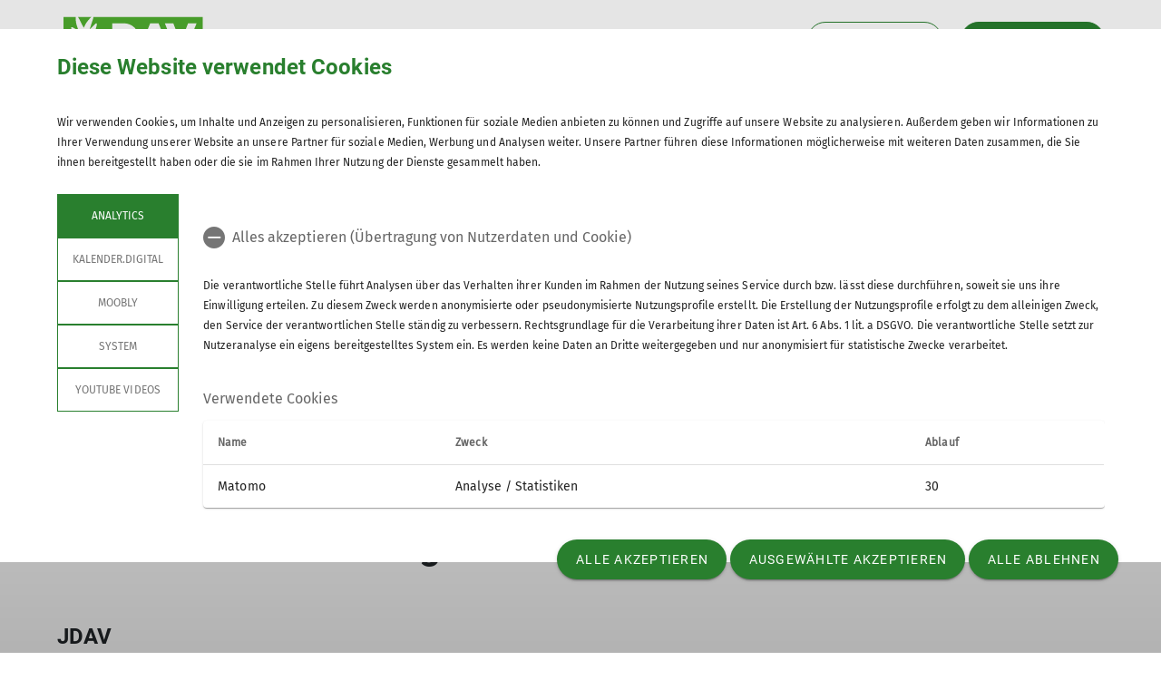

--- FILE ---
content_type: text/html; charset=UTF-8
request_url: https://www.dav-otterfing.de/artikel/Bericht-der-ersten-Jugendvollversammlung/13338
body_size: 7546
content:




    
    
<!DOCTYPE html>
<html lang="de">
<script>window.VUE_LOCALE = 'de';</script>
<script>window.DAV_SECTION = {"id":3323,"logo":"\/public\/logos\/sektionen\/DAV-Logo-Sektion-298.svg","searchPage":"\/suche","infoPage":null,"associationNumber":"298","associationName":"Sektion Otterfing","associationNameSuffix":"Sektion Otterfing des Deutschen Alpenvereins e.V.","street":"Nordsiedlung 12","zipCode":"83624","city":"Otterfing","phone":"+4980247391","contactPage":"\/kontakt","becomeMemberPage":"\/sektion\/warum-wir-seite\/mitglied-werden","imprintPage":null,"privacyPage":null,"facebook":null,"instagram":"https:\/\/www.instagram.com\/dav_otterfing\/","twitter":null,"youtube":"https:\/\/www.youtube.com\/@davotterfingtv","motionDesign":"yes","designSelection":"a","themeSelection":"rounded","colorSelection":"green","footerNavigationDocumentsFolderId":1703,"footerNavigationSocketFolderId":1700,"exceptionBackground403":null,"exceptionBackground404":null,"exceptionBackground500":null,"meinAlpenverein":true,"meinAlpenvereinLoginUrl":"https:\/\/mein.alpenverein.de\/_login\/mpLogin.aspx","meinAlpenvereinRegisterUrl":"https:\/\/mein.alpenverein.de\/_layouts\/15\/DAV.Mitgliederportal\/RegUser.aspx","allowTracking":true,"matomoSiteId":"19","optionalStylesheet":null};</script>
    <script>window.DAV_PAGE_NAV = {"home":"\/","pages":[{"id":10198,"title":"Home","href":"\/","target":null,"children":[],"inCurrentPath":false},{"id":10192,"title":"Aktuelles","href":"\/aktuelles","target":null,"children":[],"inCurrentPath":false},{"id":8178,"title":"Programm","href":"\/programm","target":null,"children":[{"id":34597,"title":"Jahresprogramm","href":"\/programm","target":null,"children":[{"id":9222,"title":"Aktuelles Kursprogramm","href":"\/aktuelle-kurse","target":null,"children":[],"inCurrentPath":false},{"id":9221,"title":"Aktuelles Tourenprogramm","href":"\/aktuelle-touren","target":null,"children":[],"inCurrentPath":false},{"id":9223,"title":"Aktuelle Veranstaltungen","href":"\/aktuelle-veranstaltungen","target":null,"children":[],"inCurrentPath":false},{"id":34598,"title":"Aktuelles Boulderangebot","href":"\/boulderstage\/angebot","target":null,"children":[],"inCurrentPath":false}],"inCurrentPath":false},{"id":9224,"title":"Infos & Anmeldung","href":"\/programm\/infos","target":null,"children":[{"id":8859,"title":"Ausr\u00fcstungsliste","href":"\/ausruestungsliste","target":null,"children":[],"inCurrentPath":false},{"id":8985,"title":"Teilnahmevoraussetzung","href":"\/teilnahmevoraussetzungen","target":null,"children":[],"inCurrentPath":false},{"id":9638,"title":"Schwierigkeitsbewertung","href":"\/schwierigkeitsbewertung","target":null,"children":[],"inCurrentPath":false}],"inCurrentPath":false},{"id":9263,"title":"Tourenvorschl\u00e4ge ab der Haust\u00fcr","href":"\/programm\/tourenvorschl%C3%A4ge","target":null,"children":[{"id":9264,"title":"Radtouren ab Otterfing\/Holzkirchen","href":"\/programm\/tourenvorschl%C3%A4ge\/biketouren-ab-otterfing","target":null,"children":[],"inCurrentPath":false},{"id":10432,"title":"Wanderungen ab Otterfing\/Holzkirchen","href":"\/programm\/tourenvorschl%C3%A4ge\/wanderung-ab-otterfing","target":null,"children":[],"inCurrentPath":false}],"inCurrentPath":false}],"inCurrentPath":false},{"id":8125,"title":"Gruppen & Aktivit\u00e4ten","href":"\/gruppen","target":null,"children":[{"id":37943,"title":"Kinder","href":"\/gruppen\/kinder","target":null,"children":[{"id":37945,"title":"Bouldergruppe","href":"\/bouldern-kinder","target":null,"children":[],"inCurrentPath":false}],"inCurrentPath":false},{"id":8394,"title":"Jugend","href":"\/jdav","target":null,"children":[{"id":9069,"title":"Klettergruppe","href":"\/klettern-geckos","target":null,"children":[],"inCurrentPath":false},{"id":37944,"title":"Bouldergruppe","href":"\/bouldern-jugend","target":null,"children":[],"inCurrentPath":false}],"inCurrentPath":false},{"id":8393,"title":"Familien","href":"\/familien","target":null,"children":[{"id":8401,"title":"Familie H\u00fcttl","href":"\/familie-huettl","target":null,"children":[],"inCurrentPath":false},{"id":8402,"title":"Familie Schwarz","href":"\/gruppen\/familien\/schwarz","target":null,"children":[],"inCurrentPath":false},{"id":11611,"title":"Familienbouldern in Holzkirchen","href":"\/gruppen\/familien\/familienbouldern","target":null,"children":[],"inCurrentPath":false}],"inCurrentPath":false},{"id":8354,"title":"Erwachsene","href":"\/gruppen\/erwachsene","target":null,"children":[{"id":19641,"title":"Berg & Tal","href":"\/berg-und-tal","target":null,"children":[],"inCurrentPath":false},{"id":9997,"title":"Bikegruppe","href":"\/bikegruppe","target":null,"children":[],"inCurrentPath":false},{"id":19600,"title":"Das Bergteam","href":"\/bergteam","target":null,"children":[],"inCurrentPath":false},{"id":8398,"title":"Freitagsgruppe","href":"\/freitagsgruppe","target":null,"children":[],"inCurrentPath":false},{"id":8399,"title":"Gipfelst\u00fcrmer","href":"\/gipfelstuermer","target":null,"children":[],"inCurrentPath":false},{"id":37946,"title":"Bouldertreff","href":"\/bouldern-latenight","target":null,"children":[],"inCurrentPath":false}],"inCurrentPath":false}],"inCurrentPath":false},{"id":8785,"title":"Sektion","href":"\/sektion","target":null,"children":[{"id":20224,"title":"Warum wir","href":"\/sektion\/warum-wir-seite","target":null,"children":[{"id":19973,"title":"Unser Bergsport Angebot","href":"\/bergsport-angebot","target":null,"children":[{"id":19975,"title":"Wandern","href":"\/wandern","target":null,"children":[],"inCurrentPath":false},{"id":19980,"title":"Bergsteigen & Hochtouren","href":"\/bergsteigen-und-hochtouren","target":null,"children":[],"inCurrentPath":false},{"id":19977,"title":"Skibergsteigen","href":"\/skibergsteigen","target":null,"children":[],"inCurrentPath":false},{"id":19979,"title":"Mountainbiken","href":"\/mountainbiken","target":null,"children":[],"inCurrentPath":false},{"id":19978,"title":"Klettern","href":"\/klettern","target":null,"children":[],"inCurrentPath":false}],"inCurrentPath":false},{"id":11428,"title":"Mitglied werden","href":"\/sektion\/warum-wir-seite\/mitglied-werden","target":null,"children":[],"inCurrentPath":false},{"id":35246,"title":"Mitgliedsbeitr\u00e4ge","href":"https:\/\/www.dav-otterfing.de\/sektion\/warum-wir-seite\/mitglied-werden#beitrag","target":null,"children":[],"inCurrentPath":false},{"id":39392,"title":"Sektionswechsel","href":"https:\/\/www.dav-otterfing.de\/sektion\/warum-wir-seite\/mitglied-werden#sektionswechsel","target":null,"children":[],"inCurrentPath":false},{"id":39391,"title":"K\u00fcndigung","href":"https:\/\/www.dav-otterfing.de\/sektion\/warum-wir-seite\/mitglied-werden#kuendigung","target":null,"children":[],"inCurrentPath":false},{"id":19603,"title":"Familienmitgliedschaft","href":"\/sektion\/warum-wir-seite\/familienmitgliedschaft","target":null,"children":[],"inCurrentPath":false},{"id":20245,"title":"Hundeversicherung","href":"\/sektion\/warum-wir-seite\/hundeversicherung","target":null,"children":[],"inCurrentPath":false}],"inCurrentPath":false},{"id":9073,"title":"Ehrenamtliche","href":"\/ehrenamtliche","target":null,"children":[{"id":8182,"title":"Vorstand","href":"\/vorstand","target":null,"children":[],"inCurrentPath":false},{"id":10204,"title":"Team H\u00fctte & Wege","href":"\/team-huette-und-wege","target":null,"children":[],"inCurrentPath":false},{"id":32641,"title":"Team Boulderstage","href":"\/sektion\/ehrenamtliche\/team-boulderstage","target":null,"children":[],"inCurrentPath":false},{"id":10203,"title":"Team Klima- & Naturschutz","href":"\/team-klima-und-naturschutz","target":null,"children":[],"inCurrentPath":false},{"id":10206,"title":"Team \u00d6ffentlichkeitsarbeit","href":"\/team-oeffentlichkeitsarbeit","target":null,"children":[],"inCurrentPath":false},{"id":10202,"title":"Team Services","href":"\/team-services","target":null,"children":[],"inCurrentPath":false},{"id":8181,"title":"Trainer*innen","href":"\/sektion\/ehrenamtliche\/trainer","target":null,"children":[],"inCurrentPath":false},{"id":9403,"title":"Ehrenmitglieder","href":"\/sektion\/ehrenamtliche\/ehrenmitglieder","target":null,"children":[],"inCurrentPath":false}],"inCurrentPath":false},{"id":9389,"title":"St\u00fctzpunkte","href":"\/sektion\/st%C3%BCtzpunkte","target":null,"children":[{"id":8174,"title":"Unsere Gamsh\u00fctte","href":"\/gamshuette","target":null,"children":[],"inCurrentPath":false},{"id":34138,"title":"Unsere Otterfinger Boulderstage","href":"\/boulderstage","target":null,"children":[],"inCurrentPath":false},{"id":11852,"title":"Otterfinger Schrebergarten","href":"\/schrebergarten","target":null,"children":[],"inCurrentPath":false},{"id":9390,"title":"DAV Kletterzentrum Bad T\u00f6lz","href":"\/sektion\/st%C3%BCtzpunkte\/kletterzentrum","target":null,"children":[],"inCurrentPath":false}],"inCurrentPath":false},{"id":8812,"title":"Klima- und Naturschutz","href":"\/klima-und-naturschutz","target":null,"children":[],"inCurrentPath":false}],"inCurrentPath":false},{"id":8786,"title":"F\u00fcr Mitglieder","href":"\/fuer-mitglieder","target":null,"children":[{"id":8788,"title":"Mach mit!","href":"\/mach-mit","target":null,"children":[{"id":9385,"title":"Werde Trainer*in","href":"\/mach-mit\/tourenleiter","target":null,"children":[],"inCurrentPath":false},{"id":9386,"title":"\u00dcbernehme ein Ehrenamt","href":"\/mach-mit\/ehrenamt","target":null,"children":[],"inCurrentPath":false},{"id":9387,"title":"Pack mit an!","href":"\/mach-mit\/helfer","target":null,"children":[],"inCurrentPath":false}],"inCurrentPath":false},{"id":9074,"title":"Services","href":"\/services","target":null,"children":[{"id":8172,"title":"Ausr\u00fcstungsverleih","href":"\/ausruestungsverleih","target":null,"children":[],"inCurrentPath":false},{"id":8783,"title":"Bibliothek","href":"\/bibliothek","target":null,"children":[],"inCurrentPath":false},{"id":8787,"title":"Mitgliedsdaten \u00e4ndern","href":"\/mitgliedsdaten-aendern","target":null,"children":[],"inCurrentPath":false},{"id":19602,"title":"Digitaler Ausweis","href":"\/digitaler-ausweis","target":null,"children":[],"inCurrentPath":false},{"id":37961,"title":"Mitfahrzentrale","href":"\/mobilitaet","target":null,"children":[],"inCurrentPath":false}],"inCurrentPath":false},{"id":9311,"title":"Infos","href":"\/infos","target":null,"children":[{"id":8778,"title":"Sektionshefte","href":"\/sektionshefte","target":null,"children":[],"inCurrentPath":false},{"id":8856,"title":"Newsletter","href":"\/newsletter","target":null,"children":[],"inCurrentPath":false},{"id":9609,"title":"Unsere Partner*innen","href":"\/partnerangebote","target":null,"children":[],"inCurrentPath":false},{"id":8805,"title":"N\u00fctzliche Links","href":"\/links","target":null,"children":[],"inCurrentPath":false}],"inCurrentPath":false}],"inCurrentPath":false},{"id":11275,"title":"Otterfinger Boulderstage","href":"\/boulderstage","target":null,"children":[{"id":34024,"title":"Angebot","href":"\/boulderstage\/angebot","target":null,"children":[],"inCurrentPath":false},{"id":34022,"title":"Dokumente","href":"\/boulderstage\/dokumente","target":null,"children":[],"inCurrentPath":false},{"id":34023,"title":"Unterst\u00fctzer*innen","href":"\/boulderstage\/unterstuetzer","target":null,"children":[],"inCurrentPath":false},{"id":34027,"title":"Team Boulderstage","href":"\/sektion\/ehrenamtliche\/team-boulderstage","target":null,"children":[],"inCurrentPath":false}],"inCurrentPath":false}]};</script>
    <script>window.DAV_FOOTER_LINKS = {"documents":[{"title":"Links","href":"\/links","target":null,"children":[{"title":"Unsere Gamsh\u00fctte","href":"https:\/\/gamshuette.at","target":"_blank"},{"title":"Kletterzentrum Obb. S\u00fcd Bad T\u00f6lz","href":"http:\/\/www.kletterzentrum-badtoelz.de\/","target":"_blank"},{"title":"Deutscher Alpenverein","href":"http:\/\/www.alpenverein.de\/","target":"_blank"},{"title":"Bergwacht Bayern","href":"http:\/\/www.bergwacht-bayern.de\/","target":"_blank"}]},{"title":"Unsere Sektion","href":"\/sektion","target":null,"children":[{"title":"Unser Programm","href":"\/programm","target":null},{"title":"Unsere Gruppen","href":"\/gruppen","target":null},{"title":"Mitgliedsdaten \u00e4ndern","href":"\/mitgliedsdaten-aendern","target":null},{"title":"Mitgliedsbeitr\u00e4ge","href":"https:\/\/www.dav-otterfing.de\/sektion\/warum-wir-seite\/mitglied-werden#beitrag","target":null},{"title":"Newsletter Anmeldung","href":"\/newsletter","target":null},{"title":"Satzung","href":"\/satzung","target":null}]}],"socket":[{"title":"Impressum","href":"\/impressum","target":null},{"title":"Datenschutz","href":"\/datenschutz","target":null}]};</script>

<head>
    <meta charset="UTF-8">
    <meta http-equiv="X-UA-Compatible" content="IE=edge">
    <meta name="viewport" content="width=device-width, initial-scale=1">
    <link rel="shortcut icon" href="/static/img/fav.ico" type="image/x-icon"/>
        <title>DAV Otterfing</title>
        
    <meta class="elastic" name="pimcore_id" content="13338">
    <meta class="elastic" name="pimcore_type" content="object">
    <meta class="elastic" name="teaserTitle" content="Bericht&#x20;der&#x20;ersten&#x20;Jugendvollversammlung">
            <meta class="elastic" name="date" content="2022-05-12 12:00:00">
                <meta class="elastic" name="teaserSubtitle"
              content="JDAV">
                <meta class="elastic" name="teaserAbstract"
              content="Am&#x20;02.&#x20;Februar&#x20;2019&#x20;fand&#x20;unsere&#x20;erste&#x20;Jugendvollversammlung&#x20;der&#x20;JDAV&#x20;Sektion&#x20;Otterfing&#x20;statt.&#x0A;">
                        <meta class="elastic" name="tags" content="[[2478,&quot;Berichte aus der Sektion&quot;,&quot;\/326\/2382\/&quot;],[2111,&quot;Jugend&quot;,&quot;\/326\/2073\/&quot;]]">
    
            <meta name="description"
              content="Am 02. Februar 2019 fand unsere erste Jugendvollversammlung der JDAV Sektion Otterfing statt.
"
        >
    
    

            <link rel="stylesheet" href="/build/8254.fa9c4c04.css"><link rel="stylesheet" href="/build/motionDesign.8fe01259.css">
    

                
    <link rel="stylesheet" href="/build/theme_a_rounded.f1ffc40a.css">
    <link rel="stylesheet" href="/build/1753.34bf88bb.css"><link rel="stylesheet" href="/build/color_green.fdfa006a.css">
    <link rel="stylesheet" href="/build/design_a.8b76ff2c.css">
    <link rel="stylesheet" href="/build/6464.ca30ecc9.css"><link rel="stylesheet" href="/build/app.a0d15684.css">
    <link rel="stylesheet" href="/build/header.3daf64ef.css">
    
    <link rel="stylesheet" href="/build/cookieBanner.9555198a.css">

    <link rel="preload" href="/build/fonts/dav-icons.f0683774.woff2" as="font" crossorigin="anonymous"/>
    <link rel="preload" href="/build/fonts/FiraSans.f34933fb.woff2" as="font" crossorigin="anonymous"/>
    <link rel="preload" href="/build/fonts/Roboto.4673b453.woff2" as="font" crossorigin="anonymous"/>
    <link rel="preload" href="/build/fonts/Roboto-Medium.0682ca7f.woff2" as="font" crossorigin="anonymous"/>
    <link rel="preload" href="/build/fonts/RobotoSlab.839e5a20.woff2" as="font" crossorigin="anonymous"/>

    <link rel="dns-prefetch" href="https://dav360analytics.alpenverein.de" />
    <!-- Matomo -->
            <script type="text/javascript">
            document.addEventListener('dav-cookie-settings-refresh', function (event) {
                const matomoCookiePreset = event.detail.providerCookiePresets.find(providerCookiePreset => providerCookiePreset.name === 'Analytics');

                if (matomoCookiePreset && matomoCookiePreset.areAllCookiePurposesAccepted === true) {
                    var _paq = window._paq = window._paq || [];
                    /* tracker methods like "setCustomDimension" should be called before "trackPageView" */
                    _paq.push(['setReferralCookieTimeout', 1]);
                    _paq.push(['setSecureCookie', true]);
                    _paq.push(['trackPageView']);
                    _paq.push(['enableLinkTracking']);
                    (function () {
                        var u = 'https://dav360analytics.alpenverein.de/';
                        _paq.push(['setTrackerUrl', u + 'matomo.php']);
                        _paq.push(['setSiteId', '19']);
                        var d = document,
                            g = d.createElement('script'),
                            s = d.getElementsByTagName('script')[0];
                        g.type = 'text/javascript';
                        g.async = true;
                        g.src = u + 'matomo.js';
                        s.parentNode.insertBefore(g, s);
                    })();
                }
            });
        </script>
        <!-- End Matomo Code -->

        
</head>
<body data-layout-template="a">
<a href="#mainContent" id="main-content" class="skip-link" tabindex="1" data-elasticbot="noindex" data-elastic-exclude>Skip to main content</a> <!-- BFSG: 1tes Tab Element auf der Seite -->
<div data-app="true">
        <div id="vuetify-app-placeholder"></div>

                        <header>
                                <div id="header"></div>
            </header>
            
                                                                
        <main>
                    
<div class="container-fluid bg-primary-light d-none d-lg-block" data-elastic-exclude>
    <div class="container py-0">
        <div class="row">
            <div class="col py-2">
                <div class="breadcrumbs my-1 text-font-s">
                    <a href="/">Home</a><span class="breadcrumbs-separator d-inline-block align-self-center"></span>
                        Home                </div>
            </div>
        </div>
    </div>
</div>
                
<div id="article-detail" class="pimcore_area_hero-teaser swiper-article-layout">
                            <section>
            <div
    class="hero-teaser-slider position-relative"
    id="article-hero-teaser"
    data-app-type="swiper"
    data-app-json="&#x7B;&quot;type&quot;&#x3A;&quot;hero&quot;,&quot;id&quot;&#x3A;&quot;article-hero-teaser&quot;,&quot;loop&quot;&#x3A;false,&quot;autoplay&quot;&#x3A;false,&quot;arrows&quot;&#x3A;true&#x7D;"
    data-app-selector="#article-hero-teaser"
    style="overflow: hidden;"
>
    <div class="swiper-wrapper">
                    <div class="hero-teaser swiper-slide">
                <picture >
	<source srcset="/298%20-%20Sektion%20Otterfing/Sektion/Bilder%20auf%20Sektionsseite/40994/image-thumb__40994__header/jdavLogo-Bundesverband~-~media--06a99005--query.d9f9440b.webp 1x, /298%20-%20Sektion%20Otterfing/Sektion/Bilder%20auf%20Sektionsseite/40994/image-thumb__40994__header/jdavLogo-Bundesverband~-~media--06a99005--query@2x.d9f9440b.webp 2x" media="(max-width: 400px)" width="400" height="300" type="image/webp" />
	<source srcset="/298%20-%20Sektion%20Otterfing/Sektion/Bilder%20auf%20Sektionsseite/40994/image-thumb__40994__header/jdavLogo-Bundesverband~-~media--4b61310e--query.2a63d777.webp 1x, /298%20-%20Sektion%20Otterfing/Sektion/Bilder%20auf%20Sektionsseite/40994/image-thumb__40994__header/jdavLogo-Bundesverband~-~media--4b61310e--query@2x.2a63d777.webp 2x" media="(max-width: 600px)" width="600" height="400" type="image/webp" />
	<source srcset="/298%20-%20Sektion%20Otterfing/Sektion/Bilder%20auf%20Sektionsseite/40994/image-thumb__40994__header/jdavLogo-Bundesverband~-~media--c98bc1c2--query.2b3f9e71.webp 1x, /298%20-%20Sektion%20Otterfing/Sektion/Bilder%20auf%20Sektionsseite/40994/image-thumb__40994__header/jdavLogo-Bundesverband~-~media--c98bc1c2--query@2x.2b3f9e71.webp 2x" media="(max-width: 1200px)" width="1200" height="346" type="image/webp" />
	<source srcset="/298%20-%20Sektion%20Otterfing/Sektion/Bilder%20auf%20Sektionsseite/40994/image-thumb__40994__header/jdavLogo-Bundesverband.4398d10b.webp 1x, /298%20-%20Sektion%20Otterfing/Sektion/Bilder%20auf%20Sektionsseite/40994/image-thumb__40994__header/jdavLogo-Bundesverband@2x.4398d10b.webp 2x" width="2080" height="600" type="image/webp" />
	<img class="w-100 img-fluid object-cover min-vh-50" src="/298%20-%20Sektion%20Otterfing/Sektion/Bilder%20auf%20Sektionsseite/40994/image-thumb__40994__header/jdavLogo-Bundesverband.4398d10b.webp" width="2080" height="600" alt="© JDAV-Logo Bundesverband" title="© JDAV-Logo Bundesverband" loading="lazy" srcset="/298%20-%20Sektion%20Otterfing/Sektion/Bilder%20auf%20Sektionsseite/40994/image-thumb__40994__header/jdavLogo-Bundesverband.4398d10b.webp 1x, /298%20-%20Sektion%20Otterfing/Sektion/Bilder%20auf%20Sektionsseite/40994/image-thumb__40994__header/jdavLogo-Bundesverband@2x.4398d10b.webp 2x" />
</picture>

            </div>
            </div>
    <div class="swiper-pagination"></div>
    <div class="d-none d-md-block">
        <div class="swiper-button-prev custom-nav" aria-label="Vorheriges Element" role="button">
            <i class="dav-icon-chevron-left-alternative-transparent"></i>
        </div>
        <div class="swiper-button-next custom-nav" aria-label="Nächstes Element" role="button">
            <i class="dav-icon-chevron-right-alternative-transparent"></i>
        </div>
    </div>
</div>
        </section>
        <div class="container ">
        <div class="row">
            <div class="col">
                <h1>Bericht der ersten Jugendvollversammlung</h1>
            </div>
        </div>
    </div>
    <div class="mb-5">
        <div class="container">
            <div class="row">
                <div class="col">
                    <h2 class="mb-0">JDAV</h2>
                    <div class="text-font-s mb-3">
                        12.05.2022
                    </div>
                                            <div class="mb-3">
                                        <div class="mb-4">
                            <a href="/themen/berichte-aus-der-sektion/2478" class="design-a d-inline-block teaser-tag text-font-xs-line-height-small p-2 mt-2 mr-2">
    Berichte aus der Sektion
</a>
                            <a href="/themen/jugend/2111" class="design-a d-inline-block teaser-tag text-font-xs-line-height-small p-2 mt-2 mr-2">
    Jugend
</a>
                    </div>
                            </div>
                                        <p>Am 02. Februar 2019 fand unsere erste Jugendvollversammlung der JDAV Sektion Otterfing statt.</p>

                </div>
            </div>
        </div>
            <div class="container">
        
            
            <div class="row my-5">
    <div class="col">
        <p>Eingeladen waren alle Mitglieder unserer Sektion bis zum vollendeten 27. Lebensjahr. Auf der Grundlage der Sektionsjugendordnung, die auf dem Bundesjugendleitertag und der Hauptversammlung 2017 beschlossen wurde haben wir über eine neue Sektionsjugendordnung abgestimmt. Darin wird die Jugendarbeit definiert und die Mitbestimmungsrechte der JDAV Mitglieder geregelt. Sie sorgt für Transparenz und der Einstieg in die Mitarbeit wird für Interessierte erleichtert.</p>

<p>Auch die Wahl eine*r neuen Jugendreferent*in stand auf der Tagesordnung. Wählen und beschließen dürfen übrigens nur JDAV Mitglieder bis zum vollendeten 27. Lebensjahr. Die untere Altersgrenze haben wir per Beschluss auf 8 Jahre nach unten begrenzt.</p>

<p>Eine Jugendvollversammlung findet ab sofort einmal im Jahr statt. Leider hat sich trotz intensiver Suche kein Kandidat als Jugendreferent*in zur Verfügung gestellt. Deshalb habe ich mich entschlossen, mich noch einmal zur Wahl zu stellen, um die Geschäfte für ein Jahr weiterzuführen.</p>

<p>Im Anschluss an diesen anstrengenden und trockenen Teil gab es dann noch eine kleine Brotzeit und von unseren engagierten Trainern betreutes Klettern und Bouldern für alle Beteiligten.</p>

<p>Bist du neugierig geworden? Dann schau doch in die neue <a data-tabindex-counter="2" data-tabindex-value="none" href="https://www.dav-otterfing.de/wp-content/uploads/2019/02/Sektions-Jugend-Ordnung-Sekt.-Otterfing-neu-01-2019.pdf" tabindex="-1">Sektionsjugendordnung (SJO)</a> … und ins <a data-tabindex-counter="2" data-tabindex-value="none" href="https://www.dav-otterfing.de/wp-content/uploads/2019/02/Protokoll-Jugendvollversammlung-der-JDAV-Otterfing-02.02.2019.pdf" tabindex="-1">Protokoll der Sitzung</a>…</p>

    </div>
</div>            </div>
    </div>
</div>
    </main>
            <div>
    <button
        class="py-1 px-2 py-sm-3 px-sm-4"
        id="scroll-to-top"
        aria-label="Zum Seitenanfang"
    >
        <i class="dav-icon-chevron-up"></i>
    </button>
</div>
    
                        <footer>
                <div id="footer"></div>
            </footer>
                        <div id="cookieBanner"></div>
    </div>
    <script src="/build/runtime.5f475a1a.js" defer></script><script src="/build/9087.8f6b880c.js" defer></script><script src="/build/1709.b61484e7.js" defer></script><script src="/build/3702.52c9f9c5.js" defer></script><script src="/build/9386.4eacd661.js" defer></script><script src="/build/4692.07cbc038.js" defer></script><script src="/build/2568.3e1d632b.js" defer></script><script src="/build/3097.c3dfc318.js" defer></script><script src="/build/6464.6f3d90e9.js" defer></script><script src="/build/4765.ac1c4df2.js" defer></script><script src="/build/2650.887443f0.js" defer></script><script src="/build/2742.19ece377.js" defer></script><script src="/build/2721.b0503b59.js" defer></script><script src="/build/2861.f3da572d.js" defer></script><script src="/build/3496.f837815d.js" defer></script><script src="/build/1092.81b3e5e0.js" defer></script><script src="/build/app.c8adeb40.js" defer></script>
<script src="/build/motionDesign.45c37c4b.js" defer></script>
<script src="/build/VuetifyAppPlaceholder.48c6a1a3.js" defer></script>
<script src="/build/header.b14dd459.js" defer></script>
<script src="/build/footer.d5ee5024.js" defer></script>
<script src="/build/8880.08332da5.js" defer></script><script src="/build/cookieBanner.e47c5704.js" defer></script>


        <script type="application/ld+json">
                {
            "@context": "https://schema.org",
            "@type": "Article",
            "mainEntityOfPage": {
                "@type": "WebPage",
                "@id": "https://www.dav-otterfing.de/artikel/Bericht-der-ersten-Jugendvollversammlung/13338"
            },
            "headline": "Bericht der ersten Jugendvollversammlung",
            "author": "Sektion Otterfing",
            "image": "/298%20-%20Sektion%20Otterfing/Sektion/Bilder%20auf%20Sektionsseite/jdavLogo-Bundesverband.jpg",
            "datePublished": "2022-05-12",
            "dateModified": "2023-05-19",
            "publisher": {
                "@type": "Organization",
                "name": "Sektion Otterfing des Deutschen Alpenvereins e.V.",
                "logo": {
                    "@type": "ImageObject",
                    "url": "/public/logos/sektionen/DAV-Logo-Sektion-298.svg"
                }
            },
            "description": ""
        }
    </script>
</body>
</html>


--- FILE ---
content_type: image/svg+xml
request_url: https://www.dav-otterfing.de/public/logos/sektionen/DAV-Logo-Sektion-298.svg
body_size: 4953
content:
<?xml version="1.0" encoding="utf-8"?>
<!-- Generator: $$$/GeneralStr/196=Adobe Illustrator 27.6.0, SVG Export Plug-In . SVG Version: 6.00 Build 0)  -->
<svg version="1.1" id="Ebene_1" xmlns="http://www.w3.org/2000/svg" xmlns:xlink="http://www.w3.org/1999/xlink" x="0px" y="0px"
	 viewBox="0 0 308.8 182.8" style="enable-background:new 0 0 308.8 182.8;" xml:space="preserve">
<style type="text/css">
	.st0{fill:#FFFFFF;}
	.st1{fill:#50AE2F;}
</style>
<polygon class="st0" points="0,0 0,182.8 308.8,182.8 308.8,0 0,0 "/>
<g>
	<path d="M18.4,167.7c-2.4,0-4.8-0.6-6.9-1.9l1.2-2.3c1.9,1.1,3.6,1.8,5.8,1.8c2.8,0,4.6-1.4,4.6-3.7c0-1.7-1.1-2.9-3.5-3.6
		l-2.2-0.6c-3.2-0.9-5-2.5-5-5.5c0-3.7,2.8-6.2,7.1-6.2c2.4,0,4.6,0.7,6.5,2l-1.3,2.1c-2-1.2-3.3-1.7-5.1-1.7
		c-2.4,0-3.9,1.2-3.9,3.2c0,1.5,0.9,2.4,3.2,3.1l2.5,0.7c2.8,0.8,5.2,2.7,5.2,6C26.5,164,24.1,167.7,18.4,167.7z"/>
	<path d="M32.6,160.1v0.4c0,1.3,0.2,2.4,0.6,3.1c0.8,1.2,2.1,1.8,3.6,1.8c1.5,0,2.7-0.5,3.8-1.5l1.1,1.7c-1.5,1.3-3.3,2-5.4,2
		c-4.3,0-6.9-3.1-6.9-8.2c0-2.7,0.5-4.4,1.9-6c1.2-1.5,2.8-2.1,4.7-2.1c1.7,0,3.1,0.6,4.2,1.7c1.4,1.4,1.9,3.1,1.9,6.7v0.5H32.6z
		 M38.1,154.5c-0.5-0.6-1.2-1.1-2.2-1.1c-2.2,0-3.2,1.8-3.2,4.6h6.4C39.1,156.5,38.7,155.3,38.1,154.5z"/>
</g>
<g>
	<path d="M45.5,167.3v-18.5c0-1.6-0.2-2.6-0.4-3.5l2.9-0.7c0.2,0.8,0.4,2.1,0.4,3.4v19.3H45.5z M55,167.3l-6.4-8.8l5.1-6.7h3.5
		l-5.5,6.6l6.9,8.9H55z"/>
	<path d="M67.3,153.8h-3.1v9.3c0,1.9,0.5,2.5,2,2.5c0.5,0,1-0.1,1.5-0.3l0.3,1.7c-0.9,0.4-1.8,0.6-2.8,0.6c-0.8,0-2-0.2-2.7-0.8
		c-0.6-0.6-1.1-1-1.1-3.1v-10h-1.9v-2h1.9c0-1.2,0-2.8,0.2-4l2.9-0.7c-0.1,1.1-0.3,3.1-0.3,4.6h3.8L67.3,153.8z"/>
</g>
<g>
	<path d="M72.3,149c-1.1,0-2-0.9-2-2c0-1.1,0.9-2.1,2-2.1c1.1,0,2,0.9,2,2.1C74.4,148.1,73.5,149,72.3,149z M70.9,167.3v-15.4
		l2.9-0.5v15.9H70.9z"/>
	<path d="M84.1,167.7c-4.1,0-6.7-3.2-6.7-8.2c0-5,2.6-8.2,6.7-8.2c4.6,0,6.8,3.7,6.8,8.3C90.8,164.6,88.2,167.7,84.1,167.7z
		 M84,153.5c-2.5,0-3.5,1.8-3.5,5.7c0,4.7,1.2,6.3,3.6,6.3c2.2,0,3.5-1.7,3.5-5.7C87.7,155,86.3,153.5,84,153.5z"/>
</g>
<g>
	<path d="M103.1,167.3v-10.5c0-1.4-0.1-1.9-0.5-2.4c-0.3-0.4-0.9-0.6-1.6-0.6c-1.1,0-2.8,0.9-3.8,2v11.5h-2.8v-11.5
		c0-1.9-0.2-2.6-0.6-3.7l2.7-0.7c0.4,0.7,0.5,1.4,0.5,2.4c1-0.8,1.4-1.2,2-1.5c0.9-0.5,1.9-0.8,2.9-0.8c1.6,0,3.1,0.9,3.7,2.2
		c0.2,0.6,0.4,1.2,0.4,1.9v11.7H103.1z"/>
	<path d="M126.5,167.6c-5.9,0-8.8-4.7-8.8-11.1c0-7,3.4-11,8.6-11c6.3,0,8.8,5.2,8.8,11.2C135.1,163.3,131.9,167.6,126.5,167.6z
		 M126.4,147.9c-3.8,0-5.3,2.8-5.3,8.3c0,5.4,1.3,9.2,5.4,9.2c3.3,0,5.2-2.4,5.2-8.3C131.7,151.2,130.4,147.9,126.4,147.9z"/>
	<path d="M145.7,153.8h-3.1v9.3c0,1.9,0.5,2.5,2,2.5c0.5,0,1-0.1,1.5-0.3l0.3,1.7c-0.9,0.4-1.8,0.6-2.8,0.6c-0.8,0-2-0.2-2.7-0.8
		c-0.6-0.6-1.1-1-1.1-3.1v-10H138v-2h1.9c0-1.2,0-2.8,0.2-4l2.9-0.7c-0.1,1.1-0.3,3.1-0.3,4.6h3.8L145.7,153.8z"/>
	<path d="M156,153.8h-3.1v9.3c0,1.9,0.5,2.5,2,2.5c0.5,0,1-0.1,1.5-0.3l0.3,1.7c-0.9,0.4-1.8,0.6-2.8,0.6c-0.8,0-2-0.2-2.7-0.8
		c-0.6-0.6-1.1-1-1.1-3.1v-10h-1.9v-2h1.9c0-1.2,0-2.8,0.2-4l2.9-0.7c-0.1,1.1-0.3,3.1-0.3,4.6h3.8L156,153.8z"/>
</g>
<g>
	<path d="M161,160.1v0.4c0,1.3,0.2,2.4,0.6,3.1c0.8,1.2,2.1,1.8,3.6,1.8c1.5,0,2.7-0.5,3.8-1.5l1.1,1.7c-1.5,1.3-3.3,2-5.4,2
		c-4.3,0-6.9-3.1-6.9-8.2c0-2.7,0.5-4.4,1.9-6c1.2-1.5,2.8-2.1,4.7-2.1c1.7,0,3.1,0.6,4.2,1.7c1.4,1.4,1.9,3.1,1.9,6.7v0.5H161z
		 M166.5,154.5c-0.5-0.6-1.2-1.1-2.2-1.1c-2.2,0-3.2,1.8-3.2,4.6h6.4C167.5,156.5,167.1,155.3,166.5,154.5z"/>
	<path d="M180.8,154.3c-0.3-0.1-0.5-0.2-0.8-0.2c-1.7,0-3.2,1.5-3.2,3.2v10h-2.8v-11.4c0-1.9-0.2-2.9-0.6-3.9l2.8-0.7
		c0.3,0.6,0.5,1.6,0.5,2.4v0.3c1.2-1.8,2.6-2.7,4.2-2.7c0.4,0,0.7,0.1,1,0.2L180.8,154.3z"/>
</g>
<g>
	<path d="M194.4,167.3v-13.5h-6.3v13.5h-2.9v-13.5h-1.5v-2h1.5c0-0.3-0.1-2.2-0.1-2.5c0-2.1,0.9-3.2,1.8-3.9
		c0.7-0.5,1.6-0.7,2.8-0.7c1.3,0,2.5,0.2,3.2,0.7l-1,1.9c-0.5-0.2-1.2-0.5-1.9-0.5c-1.3,0-2.1,0.9-2.1,2.5v2.5h9.3v15.5H194.4z
		 M195.8,149c-1.1,0-2-0.9-2-2c0-1.1,0.9-2.1,2-2.1c1.1,0,2,0.9,2,2.1C197.9,148.1,197,149,195.8,149z"/>
</g>
<g>
	<path d="M210.7,167.3v-10.5c0-1.4-0.1-1.9-0.5-2.4c-0.3-0.4-0.9-0.6-1.6-0.6c-1.1,0-2.8,0.9-3.8,2v11.5h-2.8v-11.5
		c0-1.9-0.2-2.6-0.6-3.7l2.7-0.7c0.4,0.7,0.5,1.4,0.5,2.4c1-0.8,1.4-1.2,2-1.5c0.9-0.5,1.9-0.8,2.9-0.8c1.6,0,3.1,0.9,3.7,2.2
		c0.2,0.6,0.4,1.2,0.4,1.9v11.7H210.7z"/>
</g>
<g>
	<path d="M229.3,154c-0.5,0-0.6,0-1.3-0.2c0.8,1,1.1,1.9,1.1,2.8c0,2.2-1.5,4.8-5.6,4.8c-1,0.3-2.4,1-2.4,1.7c0,0.5,0.4,0.8,1.1,0.8
		h2.4c4,0,5.6,1.9,5.6,4.3c0,3.3-2.8,5-6.5,5c-4.3,0-6.8-1.5-6.8-4.1c0-0.6,0.1-1.1,0.3-1.6l2.8-0.2c-0.1,0.2-0.3,0.7-0.3,1.2
		c0,1.6,1.3,2.5,3.7,2.5c2.5,0,3.8-1,3.8-2.7c0-1.5-1.2-2.4-4.3-2.4c-1.1,0-2.3-0.1-2.9-0.2c-1.4-0.2-2.2-0.9-2.2-2.1
		c0-1.5,1.3-2.1,3-2.7c-2.4-0.7-3.7-2.3-3.7-4.5c0-3.1,2.4-5.2,5.9-5.2c0.8,0,1.5,0.1,2.4,0.3c0.8,0.2,1.6,0.5,2.3,0.5
		c0.9,0,1.7-0.3,2.5-0.9l1.5,1.8C231,153.7,230.3,154,229.3,154z M223.1,153.6c-1.8,0-2.8,1-2.8,3c0,1.9,1,2.9,2.8,2.9
		c1.9,0,2.8-1,2.8-2.9C225.9,154.5,225,153.6,223.1,153.6z"/>
</g>
<path class="st1" d="M39.7,58.8c1.5-1.4,4.2-0.6,5.6,0.8c1.2,1.2,3.1,4.4,0.6,6.5c-2.2,1.9-5,0.7-6.4-1.3
	C38.3,63.1,38.3,60.1,39.7,58.8L39.7,58.8z M44.8,52c1.6-1.6,1.2-4.2,0.1-5.5c-1.2-1.4-3.6-0.9-4.9,0.5c-0.9,1-1.7,3.8-0.3,5.5
	C40.7,53.9,43.4,53.3,44.8,52L44.8,52z M63.7,56.7c-0.9,2.4,0.2,4.8,2.1,5.9c1.9,1.1,4.4,0.6,5.7-2.6c0.8-2.3,0.3-5.5-2.3-6.6
	C66.8,52.3,64.7,54.1,63.7,56.7L63.7,56.7z M57.9,59.6c3.3-2.4,3.9-7.1,1.5-10.1c-2.3-3-6.8-3.1-9.9-0.9c-3.1,2.3-3.7,6.7-1.6,9.8
	C50.2,61.9,54.7,62,57.9,59.6L57.9,59.6z M61.9,40.8c-2.1,0.8-3.4,4.6-0.1,7.1c1.8,1.3,4.4,1,5.7-0.9c0.8-1.2,0.5-3.1-0.1-4.3
	C66.4,40.8,64.2,39.9,61.9,40.8L61.9,40.8z M24.4,45.2c5.1,0.8,11.6,1.2,11.6,1.2s-1.6-1.3-3.6-3.8c-2-2.5-4.9-8.2-3.7-9.2
	c1.6-1.3,5.3,1.8,7.8,3c3.4,1.6,6.5,2.2,6.5,2.2s-2.9-7.4-4-12.2c-0.8-3.6-1.8-10.3-1-13.7H12.7v29.9C16,42.9,21,44.6,24.4,45.2
	L24.4,45.2z M40.7,86.4c1-6.8,3.7-11.1,3.7-11.1s-5.9,3.4-7.8,4.5c-1.9,1.1-4.8,2.2-6.5,1.6c-1.7-0.5,2.1-6.5,3.5-8.1
	c1.4-1.6,4-4.7,4-4.7s-7.5,2.4-11.1,3.1c-2.9,0.6-10.4,1-11-0.4c-0.6-1.4,6.5-6.8,9.2-8.8c2.7-1.9,8.9-5.1,8.9-5.1s-6.7,0-13.5-3.1
	c-2.4-1.1-5.3-3.1-7.6-5.2v50.3h28C40.1,95.7,40.1,90.5,40.7,86.4L40.7,86.4z M54.9,43.7c1.5-1.5,0.9-3.7-0.8-4.6
	c-1.5-0.7-4.2-0.4-5.6,1.6c-0.8,1.1-0.7,3.7,1.5,4.5C50.9,45.6,53.2,45.4,54.9,43.7L54.9,43.7z M73.7,12.7c-0.1,2.9-2.5,9-3.7,12.6
	C68.6,29.9,66,38.2,66,38.2s4.8-4.8,6.7-6.8c1.9-2,5.2-6.3,7.2-6c2,0.3-0.3,7.6-1.4,11.2c-1.2,3.7-3.8,9.4-3.8,9.4s5.6,0.4,10.9,0
	c5.3-0.5,12.4-2.6,13.5-1.2c1.6,2-4.1,7-9.1,9.3c-4,1.8-13.2,3.1-13.2,3.1s4.3,3.2,7.9,5c3.6,1.8,14.5,6.6,14,8.2
	c-0.8,2.3-9.3,1.9-13.5,1.1c-4.3-0.7-11.3-3.4-11.3-3.4s2.4,4.4,4.7,6.9c2,2.2,10,8.9,8.9,11c-1,1.9-10.5-0.5-14.6-3.3
	c-4.3-3-7.5-6.6-7.5-6.6s0.5,5.9,0.3,8.5c-0.2,2.6-0.6,7.9-2.5,8.3c-1.5,0.3-4.6-3.8-5.6-7c-1-3.2-1.8-7.7-1.8-7.7s-3,5.6-4.7,9.5
	c-1,2.3-3,7.8-5,11.6h250V12.7H73.7L73.7,12.7z M69.4,12.7H42.4c2.1,2.8,4.5,7.8,5.6,10.3c1.7,3.7,6.2,11.4,6.2,11.4
	c3-6.2,2.7-6.6,6-11.2C62.4,20.1,66.3,15.2,69.4,12.7L69.4,12.7z M58.3,72.3c2.8-0.6,5.1-3.3,3.5-6.2c-1.5-2.7-4.6-3.1-7.8-1.7
	c-2.6,1.1-3.5,3.5-2.7,5.5C52.2,71.8,54.5,73.1,58.3,72.3L58.3,72.3z M132.4,73.1c10.6,0,17.4-7.1,17.4-17.2
	c0-10-6.8-17.2-17.4-17.2h-4.5v34.3H132.4L132.4,73.1z M112,86.6V25.3h23.5c16.9,0,30.9,13.2,30.9,30.7c0,17.5-13.9,30.7-30.9,30.7
	H112L112,86.6z M185.3,76.3l-4,10.4h-17l24.8-61.3h17.1l24.8,61.3h-17l-4-10.4H185.3L185.3,76.3z M205.4,64.1l-7.6-19.8h-0.2
	L190,64.1H205.4L205.4,64.1z M251.3,64.1l14.8-38.7h17.3l-24.8,61.3h-14.9l-24.8-61.3h17.3l14.8,38.7H251.3L251.3,64.1z"/>
<path d="M27.5,122.6c0-2.9-0.6-5.4-1.9-7.1c-1.9-2.7-4.3-3.5-8-3.5h-5v21.3H18c3.7,0,5.7-1,7.2-2.9
	C26.6,128.6,27.5,126.1,27.5,122.6L27.5,122.6z M24.2,123c0,2.1-0.4,4-1.1,5.4c-1,1.7-2.5,2.4-5,2.4h-2.4v-16.5h2.4
	c2.1,0,3.3,0.4,4.5,1.9C23.9,117.8,24.2,120,24.2,123L24.2,123z M43.1,126.1v-0.5c0-3.6-0.5-5.3-1.9-6.7c-1.1-1.1-2.5-1.7-4.2-1.7
	c-1.9,0-3.4,0.7-4.7,2.1c-1.3,1.6-1.9,3.3-1.9,6c0,5.1,2.6,8.2,6.9,8.2c2,0,3.8-0.6,5.4-2l-1.1-1.7c-1.1,1-2.4,1.5-3.8,1.5
	c-1.5,0-2.8-0.6-3.6-1.8c-0.5-0.7-0.6-1.8-0.6-3.1v-0.4H43.1L43.1,126.1z M40.2,124h-6.4c0-2.8,1.1-4.6,3.2-4.6c1,0,1.7,0.5,2.2,1.1
	C39.8,121.3,40.2,122.5,40.2,124L40.2,124z M59.2,132.3c-0.6-0.5-1-1.6-1-3.2v-11.7l-2.8,0.6v11.1c-0.6,1.4-2.1,2.4-3.5,2.4
	c-0.7,0-1.4-0.3-1.8-0.7c-0.6-0.5-0.7-1.1-0.7-2.7v-10.8l-2.8,0.6v11c0,1.1,0.1,2,0.4,2.6c0.6,1.4,2.2,2.3,4.2,2.3
	c1.9,0,3.4-0.7,4.7-2.2c0.3,1.1,0.7,1.6,1.5,2.2L59.2,132.3L59.2,132.3z M69.6,117.8h-3.8c0-1.6,0.2-3.5,0.3-4.6l-2.9,0.7
	c-0.2,1.2-0.2,2.8-0.2,4h-1.9v2H63v10c0,2.1,0.4,2.5,1.1,3.1c0.7,0.6,1.9,0.8,2.7,0.8c1,0,1.9-0.2,2.8-0.6l-0.3-1.7
	c-0.5,0.2-0.9,0.3-1.5,0.3c-1.5,0-2-0.6-2-2.5v-9.3h3.1L69.6,117.8L69.6,117.8z M83.7,128.5c0-2-1.2-3.7-4-4.3l-2-0.5
	c-1.6-0.4-2.2-1-2.2-2.1c0-1.4,1.1-2.3,2.7-2.3c1.2,0,2.4,0.4,3.8,1.1l1-2c-1.3-0.7-3-1.3-4.9-1.3c-3.3,0-5.6,2-5.6,4.8
	c0,2.3,1.3,3.8,3.8,4.3l1.9,0.4c1.8,0.3,2.6,1.1,2.6,2.4c0,1.5-1.2,2.5-2.9,2.5c-1.7,0-3.5-0.7-5-1.5l-1,2c1.8,1.1,3.9,1.6,5.8,1.6
	C81.2,133.7,83.7,131.6,83.7,128.5L83.7,128.5z M97.7,131.6l-1.4-1.8c-0.9,1.1-2.1,1.6-3.2,1.6c-0.9,0-1.7-0.3-2.2-0.9
	c-0.8-0.9-1.2-2.3-1.2-4.5c0-2.1,0.2-3.7,0.7-4.7c0.5-1.1,1.5-1.7,2.7-1.7c1,0,1.7,0.3,2.7,1.2l1.5-1.9c-1.2-1.1-2.5-1.6-4.2-1.6
	c-1.5,0-2.9,0.6-4,1.6c-1.5,1.3-2.6,3.3-2.6,6.8c0,2.4,0.5,4.1,1.5,5.6c1.1,1.5,2.8,2.3,5,2.3C94.9,133.6,96.2,133,97.7,131.6
	L97.7,131.6z M112.7,133.3v-11c0-1.4-0.1-1.8-0.3-2.5c-0.5-1.4-2.1-2.3-3.9-2.3c-1.1,0-2.2,0.3-3.4,1.1c-0.6,0.4-1,0.6-1.6,1.3
	c0.1-0.8,0.1-1.5,0.1-2.1v-3.5c0-1.5-0.1-2.7-0.3-3.6l-2.9,0.6c0.2,0.9,0.3,1.9,0.3,3.2v18.8h2.9v-11.1c1.2-1.4,2.8-2.3,4.1-2.3
	c0.7,0,1.4,0.3,1.7,0.6c0.3,0.3,0.5,1.1,0.5,2.2v10.6H112.7L112.7,133.3z M129,126.1v-0.5c0-3.6-0.5-5.3-1.9-6.7
	c-1.1-1.1-2.5-1.7-4.2-1.7c-1.9,0-3.4,0.7-4.7,2.1c-1.3,1.6-1.9,3.3-1.9,6c0,5.1,2.6,8.2,6.9,8.2c2,0,3.8-0.6,5.4-2l-1.1-1.7
	c-1.1,1-2.4,1.5-3.8,1.5c-1.5,0-2.8-0.6-3.6-1.8c-0.5-0.7-0.6-1.8-0.6-3.1v-0.4H129L129,126.1z M126,124h-6.4c0-2.8,1.1-4.6,3.2-4.6
	c1,0,1.7,0.5,2.2,1.1C125.7,121.3,126,122.5,126,124L126,124z M140.4,117.4c-0.2-0.1-0.6-0.2-1-0.2c-1.6,0-3,0.9-4.2,2.7v-0.3
	c0-0.8-0.2-1.8-0.5-2.4l-2.8,0.7c0.4,1,0.6,2,0.6,3.9v11.4h2.8v-10c0-1.7,1.5-3.2,3.2-3.2c0.3,0,0.5,0.1,0.8,0.2L140.4,117.4
	L140.4,117.4z M165.2,133.3l-6.9-21.4h-3.7l-7,21.4h3.1l1.9-6h7.4l1.9,6H165.2L165.2,133.3z M159.3,124.8h-6c0.4-1,2.6-8.7,2.9-9.9
	h0.2C156.7,116.1,158.9,123.8,159.3,124.8L159.3,124.8z M172.3,133.3l-0.5-1.8c-0.3,0.1-0.6,0-0.9-0.1c-0.4-0.3-0.5-0.8-0.5-1.9V115
	c0-1.9,0-3.4-0.3-4.4l-3,0.6c0.2,1.2,0.3,2.3,0.3,4.5v14c0,1.5,0.1,2,0.6,2.7c0.6,0.8,1.3,1.2,2.4,1.2
	C171.2,133.6,171.7,133.5,172.3,133.3L172.3,133.3z M188,125.3c0-5.3-2.7-7.9-5.8-7.9c-1.6,0-3.2,0.7-4.4,2.2c0-1.3-0.1-1.8-0.2-2.2
	l-2.8,0.5c0.2,1,0.3,2,0.3,3.8v18.2l2.8-0.6v-5.4c0-0.6,0-1.2-0.1-1.7c1.2,1.1,2.6,1.6,4,1.6C185.9,133.6,188,130.1,188,125.3
	L188,125.3z M184.9,125.6c0,3.8-1.1,5.7-3.7,5.7c-1.1,0-2.4-0.7-3.3-1.7v-7.9c1.1-1.2,2.3-1.9,3.7-1.9
	C184.1,119.8,184.9,121.9,184.9,125.6L184.9,125.6z M203.6,126.1v-0.5c0-3.6-0.5-5.3-1.9-6.7c-1.1-1.1-2.5-1.7-4.2-1.7
	c-1.9,0-3.4,0.7-4.7,2.1c-1.3,1.6-1.9,3.3-1.9,6c0,5.1,2.6,8.2,6.9,8.2c2,0,3.8-0.6,5.4-2l-1.1-1.7c-1.1,1-2.4,1.5-3.8,1.5
	c-1.5,0-2.8-0.6-3.6-1.8c-0.5-0.7-0.6-1.8-0.6-3.1v-0.4H203.6L203.6,126.1z M200.6,124h-6.4c0-2.8,1.1-4.6,3.2-4.6
	c1,0,1.7,0.5,2.2,1.1C200.3,121.3,200.6,122.5,200.6,124L200.6,124z M218.6,133.3v-11.7c0-0.7-0.1-1.4-0.4-1.9
	c-0.6-1.3-2-2.2-3.7-2.2c-1,0-2,0.2-2.9,0.8c-0.6,0.3-1,0.7-2,1.5c0-1-0.2-1.6-0.5-2.4l-2.7,0.7c0.4,1.1,0.6,1.8,0.6,3.7v11.5h2.8
	v-11.5c1.1-1.1,2.7-2,3.8-2c0.7,0,1.3,0.2,1.6,0.6c0.4,0.5,0.5,1,0.5,2.4v10.5H218.6L218.6,133.3z M234.7,117.8h-3l-2.9,8.9
	c-0.4,1.3-0.7,2.5-0.9,3.4h-0.1c-0.2-1.1-0.6-2.3-0.9-3.3l-3.1-9.4l-2.9,0.5l5.5,15.6h2.7L234.7,117.8L234.7,117.8z M248.6,126.1
	v-0.5c0-3.6-0.5-5.3-1.9-6.7c-1.1-1.1-2.5-1.7-4.2-1.7c-1.9,0-3.4,0.7-4.7,2.1c-1.3,1.6-1.9,3.3-1.9,6c0,5.1,2.6,8.2,6.9,8.2
	c2,0,3.8-0.6,5.4-2l-1.1-1.7c-1.1,1-2.4,1.5-3.8,1.5c-1.5,0-2.8-0.6-3.6-1.8c-0.5-0.7-0.6-1.8-0.6-3.1v-0.4H248.6L248.6,126.1z
	 M245.6,124h-6.4c0-2.8,1.1-4.6,3.2-4.6c1,0,1.7,0.5,2.2,1.1C245.3,121.3,245.6,122.5,245.6,124L245.6,124z M260,117.4
	c-0.2-0.1-0.6-0.2-1-0.2c-1.6,0-3,0.9-4.2,2.7v-0.3c0-0.8-0.2-1.8-0.5-2.4l-2.8,0.7c0.4,1,0.6,2,0.6,3.9v11.4h2.8v-10
	c0-1.7,1.5-3.2,3.2-3.2c0.3,0,0.5,0.1,0.8,0.2L260,117.4L260,117.4z M273.7,126.1v-0.5c0-3.6-0.5-5.3-1.9-6.7
	c-1.1-1.1-2.5-1.7-4.2-1.7c-1.9,0-3.4,0.7-4.7,2.1c-1.3,1.6-1.9,3.3-1.9,6c0,5.1,2.6,8.2,6.9,8.2c2,0,3.8-0.6,5.4-2l-1.1-1.7
	c-1.1,1-2.4,1.5-3.8,1.5c-1.5,0-2.8-0.6-3.6-1.8c-0.5-0.7-0.7-1.8-0.7-3.1v-0.4H273.7L273.7,126.1z M270.7,124h-6.4
	c0-2.8,1.1-4.6,3.2-4.6c1,0,1.7,0.5,2.2,1.1C270.4,121.3,270.7,122.5,270.7,124L270.7,124z M280.1,133.3v-15.9l-2.9,0.5v15.4H280.1
	L280.1,133.3z M280.7,113c0-1.2-0.9-2.1-2-2.1c-1.1,0-2,0.9-2,2.1c0,1.1,0.9,2,2,2C279.7,115.1,280.7,114.1,280.7,113L280.7,113z
	 M296.1,133.3v-11.7c0-0.7-0.1-1.4-0.4-1.9c-0.6-1.3-2-2.2-3.7-2.2c-1,0-2,0.2-2.9,0.8c-0.6,0.3-1,0.7-2,1.5c0-1-0.2-1.6-0.5-2.4
	l-2.7,0.7c0.4,1.1,0.6,1.8,0.6,3.7v11.5h2.8v-11.5c1.1-1.1,2.7-2,3.8-2c0.7,0,1.3,0.2,1.6,0.6c0.4,0.5,0.5,1,0.5,2.4v10.5H296.1
	L296.1,133.3z"/>
</svg>
